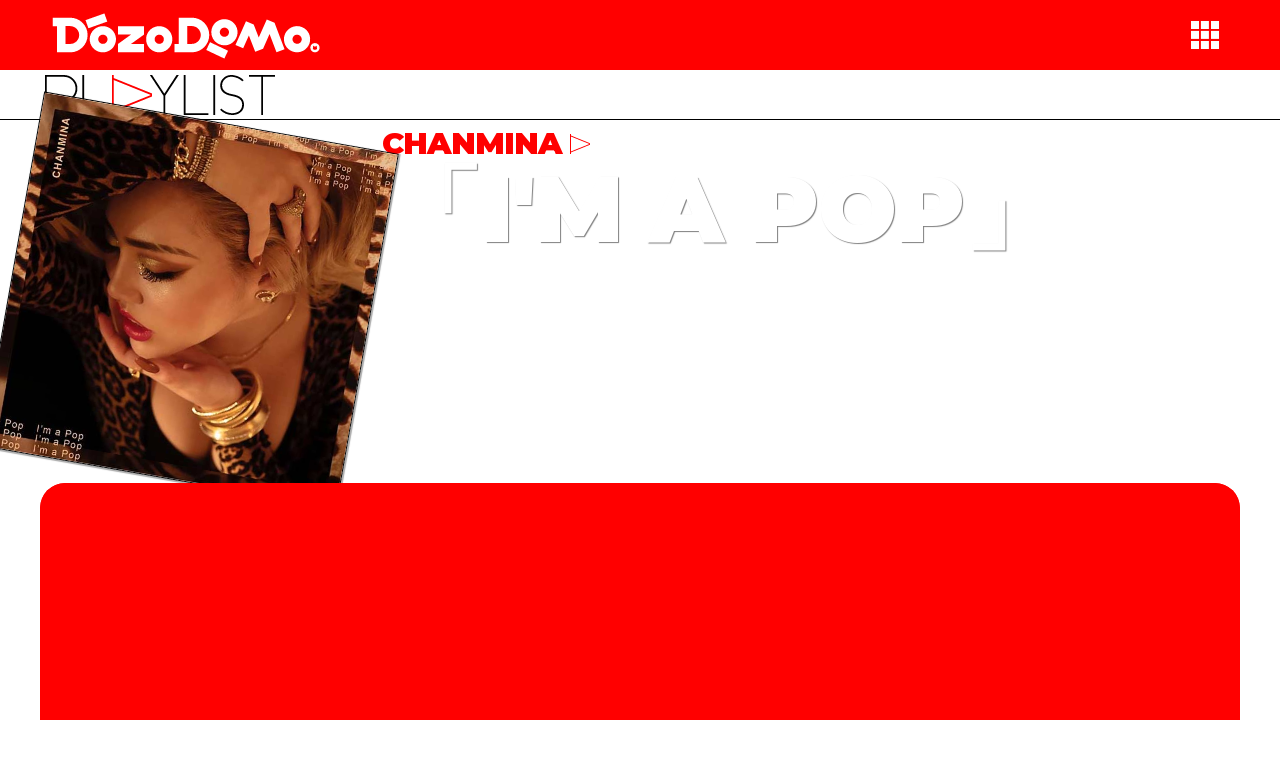

--- FILE ---
content_type: text/html; charset=UTF-8
request_url: https://dozodomo.com/playlist/im-a-pop/
body_size: 10156
content:
<!DOCTYPE html>
<html lang="fr-FR">
<head>
    <meta charset="UTF-8"> <meta name="viewport" content="width=device-width, initial-scale=1">
    <link rel="profile" href="http://gmpg.org/xfn/11">

    <title>Dans notre Playlist — Chanmina: I&#039;m a PopDozoDomo</title>
    <link rel="stylesheet" href="https://dozodomo.com/wp-content/themes/Kirigami_26b/style.css" type="text/css" media="screen" />
    
    <meta name="google-site-verification" content="JLuwmIRIKO-kpxrptQBDeXk-8AU8FQD1-SrMREI3wsQ" />

    <link rel="apple-touch-icon" sizes="180x180" href="/apple-touch-icon.png">
    <link rel="icon" type="image/png" sizes="32x32" href="/favicon-32x32.png">
    <link rel="icon" type="image/png" sizes="16x16" href="/favicon-16x16.png">
    <link rel="manifest" href="/site.webmanifest">
    <link rel="mask-icon" href="/safari-pinned-tab.svg" color="#ff0000">
    <meta name="msapplication-TileColor" content="#ff0000">
    <meta name="theme-color" content="#ff0000">

    <meta name='robots' content='index, follow, max-image-preview:large, max-snippet:-1, max-video-preview:-1' />

	<!-- This site is optimized with the Yoast SEO plugin v26.7 - https://yoast.com/wordpress/plugins/seo/ -->
	<link rel="canonical" href="https://dozodomo.com/playlist/im-a-pop/" />
	<meta property="og:locale" content="fr_FR" />
	<meta property="og:type" content="article" />
	<meta property="og:title" content="Dans notre Playlist — Chanmina: I&#039;m a Pop" />
	<meta property="og:url" content="https://dozodomo.com/playlist/im-a-pop/" />
	<meta property="og:site_name" content="DozoDomo" />
	<meta property="article:publisher" content="http://www.facebook.com/DozoDomo/" />
	<meta property="article:modified_time" content="2021-12-06T19:16:35+00:00" />
	<meta property="og:image" content="https://dozodomo.com/wp-content/uploads/2021/09/chanmina-pop.jpg" />
	<meta property="og:image:width" content="600" />
	<meta property="og:image:height" content="600" />
	<meta property="og:image:type" content="image/jpeg" />
	<meta name="twitter:card" content="summary_large_image" />
	<meta name="twitter:site" content="@dozodomo" />
	<script type="application/ld+json" class="yoast-schema-graph">{"@context":"https://schema.org","@graph":[{"@type":"WebPage","@id":"https://dozodomo.com/playlist/im-a-pop/","url":"https://dozodomo.com/playlist/im-a-pop/","name":"Dans notre Playlist — Chanmina: I'm a Pop","isPartOf":{"@id":"https://dozodomo.com/#website"},"primaryImageOfPage":{"@id":"https://dozodomo.com/playlist/im-a-pop/#primaryimage"},"image":{"@id":"https://dozodomo.com/playlist/im-a-pop/#primaryimage"},"thumbnailUrl":"https://dozodomo.com/wp-content/uploads/2021/09/chanmina-pop.jpg","datePublished":"2021-10-25T06:00:15+00:00","dateModified":"2021-12-06T19:16:35+00:00","breadcrumb":{"@id":"https://dozodomo.com/playlist/im-a-pop/#breadcrumb"},"inLanguage":"fr-FR","potentialAction":[{"@type":"ReadAction","target":["https://dozodomo.com/playlist/im-a-pop/"]}]},{"@type":"ImageObject","inLanguage":"fr-FR","@id":"https://dozodomo.com/playlist/im-a-pop/#primaryimage","url":"https://dozodomo.com/wp-content/uploads/2021/09/chanmina-pop.jpg","contentUrl":"https://dozodomo.com/wp-content/uploads/2021/09/chanmina-pop.jpg","width":600,"height":600},{"@type":"BreadcrumbList","@id":"https://dozodomo.com/playlist/im-a-pop/#breadcrumb","itemListElement":[{"@type":"ListItem","position":1,"name":"Playlist","item":"https://dozodomo.com/playlist/"},{"@type":"ListItem","position":2,"name":"Chanmina: I'm a Pop"}]},{"@type":"WebSite","@id":"https://dozodomo.com/#website","url":"https://dozodomo.com/","name":"DozoDomo","description":"","publisher":{"@id":"https://dozodomo.com/#organization"},"potentialAction":[{"@type":"SearchAction","target":{"@type":"EntryPoint","urlTemplate":"https://dozodomo.com/?s={search_term_string}"},"query-input":{"@type":"PropertyValueSpecification","valueRequired":true,"valueName":"search_term_string"}}],"inLanguage":"fr-FR"},{"@type":"Organization","@id":"https://dozodomo.com/#organization","name":"DozoDomo","url":"https://dozodomo.com/","logo":{"@type":"ImageObject","inLanguage":"fr-FR","@id":"https://dozodomo.com/#/schema/logo/image/","url":"https://dozodomo.com/wp-content/uploads/2022/06/dozodomo-aka-scaled.jpg","contentUrl":"https://dozodomo.com/wp-content/uploads/2022/06/dozodomo-aka-scaled.jpg","width":2560,"height":616,"caption":"DozoDomo"},"image":{"@id":"https://dozodomo.com/#/schema/logo/image/"},"sameAs":["http://www.facebook.com/DozoDomo/","https://x.com/dozodomo","https://fr.linkedin.com/company/dozodomo"]}]}</script>
	<!-- / Yoast SEO plugin. -->


<link rel='dns-prefetch' href='//fonts.googleapis.com' />
<link rel="alternate" type="application/rss+xml" title="DozoDomo &raquo; Flux" href="https://dozodomo.com/feed/" />
<link rel="alternate" type="application/rss+xml" title="DozoDomo &raquo; Flux des commentaires" href="https://dozodomo.com/comments/feed/" />
<link rel="alternate" type="application/rss+xml" title="DozoDomo &raquo; Chanmina: I&#039;m a Pop Flux des commentaires" href="https://dozodomo.com/playlist/im-a-pop/feed/" />
<link rel="alternate" title="oEmbed (JSON)" type="application/json+oembed" href="https://dozodomo.com/wp-json/oembed/1.0/embed?url=https%3A%2F%2Fdozodomo.com%2Fplaylist%2Fim-a-pop%2F" />
<link rel="alternate" title="oEmbed (XML)" type="text/xml+oembed" href="https://dozodomo.com/wp-json/oembed/1.0/embed?url=https%3A%2F%2Fdozodomo.com%2Fplaylist%2Fim-a-pop%2F&#038;format=xml" />
		<style>
			.lazyload,
			.lazyloading {
				max-width: 100%;
			}
		</style>
		<style id='wp-img-auto-sizes-contain-inline-css' type='text/css'>
img:is([sizes=auto i],[sizes^="auto," i]){contain-intrinsic-size:3000px 1500px}
/*# sourceURL=wp-img-auto-sizes-contain-inline-css */
</style>
<link rel='stylesheet' id='dashicons-css' href='https://dozodomo.com/wp-includes/css/dashicons.min.css?ver=17fa00141dd59245575665f8d004b259' type='text/css' media='all' />
<link rel='stylesheet' id='post-views-counter-frontend-css' href='https://dozodomo.com/wp-content/plugins/post-views-counter/css/frontend.css?ver=1.7.0' type='text/css' media='all' />
<style id='wp-emoji-styles-inline-css' type='text/css'>

	img.wp-smiley, img.emoji {
		display: inline !important;
		border: none !important;
		box-shadow: none !important;
		height: 1em !important;
		width: 1em !important;
		margin: 0 0.07em !important;
		vertical-align: -0.1em !important;
		background: none !important;
		padding: 0 !important;
	}
/*# sourceURL=wp-emoji-styles-inline-css */
</style>
<link rel='stylesheet' id='wp-block-library-css' href='https://dozodomo.com/wp-includes/css/dist/block-library/style.min.css?ver=17fa00141dd59245575665f8d004b259' type='text/css' media='all' />
<style id='global-styles-inline-css' type='text/css'>
:root{--wp--preset--aspect-ratio--square: 1;--wp--preset--aspect-ratio--4-3: 4/3;--wp--preset--aspect-ratio--3-4: 3/4;--wp--preset--aspect-ratio--3-2: 3/2;--wp--preset--aspect-ratio--2-3: 2/3;--wp--preset--aspect-ratio--16-9: 16/9;--wp--preset--aspect-ratio--9-16: 9/16;--wp--preset--color--black: #000000;--wp--preset--color--cyan-bluish-gray: #abb8c3;--wp--preset--color--white: #ffffff;--wp--preset--color--pale-pink: #f78da7;--wp--preset--color--vivid-red: #cf2e2e;--wp--preset--color--luminous-vivid-orange: #ff6900;--wp--preset--color--luminous-vivid-amber: #fcb900;--wp--preset--color--light-green-cyan: #7bdcb5;--wp--preset--color--vivid-green-cyan: #00d084;--wp--preset--color--pale-cyan-blue: #8ed1fc;--wp--preset--color--vivid-cyan-blue: #0693e3;--wp--preset--color--vivid-purple: #9b51e0;--wp--preset--gradient--vivid-cyan-blue-to-vivid-purple: linear-gradient(135deg,rgb(6,147,227) 0%,rgb(155,81,224) 100%);--wp--preset--gradient--light-green-cyan-to-vivid-green-cyan: linear-gradient(135deg,rgb(122,220,180) 0%,rgb(0,208,130) 100%);--wp--preset--gradient--luminous-vivid-amber-to-luminous-vivid-orange: linear-gradient(135deg,rgb(252,185,0) 0%,rgb(255,105,0) 100%);--wp--preset--gradient--luminous-vivid-orange-to-vivid-red: linear-gradient(135deg,rgb(255,105,0) 0%,rgb(207,46,46) 100%);--wp--preset--gradient--very-light-gray-to-cyan-bluish-gray: linear-gradient(135deg,rgb(238,238,238) 0%,rgb(169,184,195) 100%);--wp--preset--gradient--cool-to-warm-spectrum: linear-gradient(135deg,rgb(74,234,220) 0%,rgb(151,120,209) 20%,rgb(207,42,186) 40%,rgb(238,44,130) 60%,rgb(251,105,98) 80%,rgb(254,248,76) 100%);--wp--preset--gradient--blush-light-purple: linear-gradient(135deg,rgb(255,206,236) 0%,rgb(152,150,240) 100%);--wp--preset--gradient--blush-bordeaux: linear-gradient(135deg,rgb(254,205,165) 0%,rgb(254,45,45) 50%,rgb(107,0,62) 100%);--wp--preset--gradient--luminous-dusk: linear-gradient(135deg,rgb(255,203,112) 0%,rgb(199,81,192) 50%,rgb(65,88,208) 100%);--wp--preset--gradient--pale-ocean: linear-gradient(135deg,rgb(255,245,203) 0%,rgb(182,227,212) 50%,rgb(51,167,181) 100%);--wp--preset--gradient--electric-grass: linear-gradient(135deg,rgb(202,248,128) 0%,rgb(113,206,126) 100%);--wp--preset--gradient--midnight: linear-gradient(135deg,rgb(2,3,129) 0%,rgb(40,116,252) 100%);--wp--preset--font-size--small: 13px;--wp--preset--font-size--medium: 20px;--wp--preset--font-size--large: 36px;--wp--preset--font-size--x-large: 42px;--wp--preset--spacing--20: 0.44rem;--wp--preset--spacing--30: 0.67rem;--wp--preset--spacing--40: 1rem;--wp--preset--spacing--50: 1.5rem;--wp--preset--spacing--60: 2.25rem;--wp--preset--spacing--70: 3.38rem;--wp--preset--spacing--80: 5.06rem;--wp--preset--shadow--natural: 6px 6px 9px rgba(0, 0, 0, 0.2);--wp--preset--shadow--deep: 12px 12px 50px rgba(0, 0, 0, 0.4);--wp--preset--shadow--sharp: 6px 6px 0px rgba(0, 0, 0, 0.2);--wp--preset--shadow--outlined: 6px 6px 0px -3px rgb(255, 255, 255), 6px 6px rgb(0, 0, 0);--wp--preset--shadow--crisp: 6px 6px 0px rgb(0, 0, 0);}:where(.is-layout-flex){gap: 0.5em;}:where(.is-layout-grid){gap: 0.5em;}body .is-layout-flex{display: flex;}.is-layout-flex{flex-wrap: wrap;align-items: center;}.is-layout-flex > :is(*, div){margin: 0;}body .is-layout-grid{display: grid;}.is-layout-grid > :is(*, div){margin: 0;}:where(.wp-block-columns.is-layout-flex){gap: 2em;}:where(.wp-block-columns.is-layout-grid){gap: 2em;}:where(.wp-block-post-template.is-layout-flex){gap: 1.25em;}:where(.wp-block-post-template.is-layout-grid){gap: 1.25em;}.has-black-color{color: var(--wp--preset--color--black) !important;}.has-cyan-bluish-gray-color{color: var(--wp--preset--color--cyan-bluish-gray) !important;}.has-white-color{color: var(--wp--preset--color--white) !important;}.has-pale-pink-color{color: var(--wp--preset--color--pale-pink) !important;}.has-vivid-red-color{color: var(--wp--preset--color--vivid-red) !important;}.has-luminous-vivid-orange-color{color: var(--wp--preset--color--luminous-vivid-orange) !important;}.has-luminous-vivid-amber-color{color: var(--wp--preset--color--luminous-vivid-amber) !important;}.has-light-green-cyan-color{color: var(--wp--preset--color--light-green-cyan) !important;}.has-vivid-green-cyan-color{color: var(--wp--preset--color--vivid-green-cyan) !important;}.has-pale-cyan-blue-color{color: var(--wp--preset--color--pale-cyan-blue) !important;}.has-vivid-cyan-blue-color{color: var(--wp--preset--color--vivid-cyan-blue) !important;}.has-vivid-purple-color{color: var(--wp--preset--color--vivid-purple) !important;}.has-black-background-color{background-color: var(--wp--preset--color--black) !important;}.has-cyan-bluish-gray-background-color{background-color: var(--wp--preset--color--cyan-bluish-gray) !important;}.has-white-background-color{background-color: var(--wp--preset--color--white) !important;}.has-pale-pink-background-color{background-color: var(--wp--preset--color--pale-pink) !important;}.has-vivid-red-background-color{background-color: var(--wp--preset--color--vivid-red) !important;}.has-luminous-vivid-orange-background-color{background-color: var(--wp--preset--color--luminous-vivid-orange) !important;}.has-luminous-vivid-amber-background-color{background-color: var(--wp--preset--color--luminous-vivid-amber) !important;}.has-light-green-cyan-background-color{background-color: var(--wp--preset--color--light-green-cyan) !important;}.has-vivid-green-cyan-background-color{background-color: var(--wp--preset--color--vivid-green-cyan) !important;}.has-pale-cyan-blue-background-color{background-color: var(--wp--preset--color--pale-cyan-blue) !important;}.has-vivid-cyan-blue-background-color{background-color: var(--wp--preset--color--vivid-cyan-blue) !important;}.has-vivid-purple-background-color{background-color: var(--wp--preset--color--vivid-purple) !important;}.has-black-border-color{border-color: var(--wp--preset--color--black) !important;}.has-cyan-bluish-gray-border-color{border-color: var(--wp--preset--color--cyan-bluish-gray) !important;}.has-white-border-color{border-color: var(--wp--preset--color--white) !important;}.has-pale-pink-border-color{border-color: var(--wp--preset--color--pale-pink) !important;}.has-vivid-red-border-color{border-color: var(--wp--preset--color--vivid-red) !important;}.has-luminous-vivid-orange-border-color{border-color: var(--wp--preset--color--luminous-vivid-orange) !important;}.has-luminous-vivid-amber-border-color{border-color: var(--wp--preset--color--luminous-vivid-amber) !important;}.has-light-green-cyan-border-color{border-color: var(--wp--preset--color--light-green-cyan) !important;}.has-vivid-green-cyan-border-color{border-color: var(--wp--preset--color--vivid-green-cyan) !important;}.has-pale-cyan-blue-border-color{border-color: var(--wp--preset--color--pale-cyan-blue) !important;}.has-vivid-cyan-blue-border-color{border-color: var(--wp--preset--color--vivid-cyan-blue) !important;}.has-vivid-purple-border-color{border-color: var(--wp--preset--color--vivid-purple) !important;}.has-vivid-cyan-blue-to-vivid-purple-gradient-background{background: var(--wp--preset--gradient--vivid-cyan-blue-to-vivid-purple) !important;}.has-light-green-cyan-to-vivid-green-cyan-gradient-background{background: var(--wp--preset--gradient--light-green-cyan-to-vivid-green-cyan) !important;}.has-luminous-vivid-amber-to-luminous-vivid-orange-gradient-background{background: var(--wp--preset--gradient--luminous-vivid-amber-to-luminous-vivid-orange) !important;}.has-luminous-vivid-orange-to-vivid-red-gradient-background{background: var(--wp--preset--gradient--luminous-vivid-orange-to-vivid-red) !important;}.has-very-light-gray-to-cyan-bluish-gray-gradient-background{background: var(--wp--preset--gradient--very-light-gray-to-cyan-bluish-gray) !important;}.has-cool-to-warm-spectrum-gradient-background{background: var(--wp--preset--gradient--cool-to-warm-spectrum) !important;}.has-blush-light-purple-gradient-background{background: var(--wp--preset--gradient--blush-light-purple) !important;}.has-blush-bordeaux-gradient-background{background: var(--wp--preset--gradient--blush-bordeaux) !important;}.has-luminous-dusk-gradient-background{background: var(--wp--preset--gradient--luminous-dusk) !important;}.has-pale-ocean-gradient-background{background: var(--wp--preset--gradient--pale-ocean) !important;}.has-electric-grass-gradient-background{background: var(--wp--preset--gradient--electric-grass) !important;}.has-midnight-gradient-background{background: var(--wp--preset--gradient--midnight) !important;}.has-small-font-size{font-size: var(--wp--preset--font-size--small) !important;}.has-medium-font-size{font-size: var(--wp--preset--font-size--medium) !important;}.has-large-font-size{font-size: var(--wp--preset--font-size--large) !important;}.has-x-large-font-size{font-size: var(--wp--preset--font-size--x-large) !important;}
/*# sourceURL=global-styles-inline-css */
</style>

<style id='classic-theme-styles-inline-css' type='text/css'>
/*! This file is auto-generated */
.wp-block-button__link{color:#fff;background-color:#32373c;border-radius:9999px;box-shadow:none;text-decoration:none;padding:calc(.667em + 2px) calc(1.333em + 2px);font-size:1.125em}.wp-block-file__button{background:#32373c;color:#fff;text-decoration:none}
/*# sourceURL=/wp-includes/css/classic-themes.min.css */
</style>
<link rel='stylesheet' id='wpcloudy-css' href='https://dozodomo.com/wp-content/plugins/wp-cloudy/css/wpcloudy.min.css?ver=17fa00141dd59245575665f8d004b259' type='text/css' media='all' />
<link rel='stylesheet' id='wp-monalisa-css' href='https://dozodomo.com/wp-content/plugins/wp-monalisa/wp-monalisa-default.css?ver=9999' type='text/css' media='all' />
<link rel='stylesheet' id='url-shortify-css' href='https://dozodomo.com/wp-content/plugins/url-shortify/lite/dist/styles/url-shortify.css?ver=1.11.4' type='text/css' media='all' />
<link rel='stylesheet' id='kirigami_temp-css' href='https://dozodomo.com/wp-content/themes/Kirigami_26b/assets/css/kirigami_temp.css' type='text/css' media='all' />
<link rel='stylesheet' id='kirigami-css' href='https://dozodomo.com/wp-content/themes/Kirigami_26b/assets/css/kirigami.css' type='text/css' media='all' />
<link rel='stylesheet' id='buddypress_temp-css' href='https://dozodomo.com/wp-content/themes/Kirigami_26b/assets/css/buddypress_temp.css' type='text/css' media='all' />
<link rel='stylesheet' id='buddypress-css' href='https://dozodomo.com/wp-content/themes/Kirigami_26b/assets/css/buddypress.css' type='text/css' media='all' />
<link rel='stylesheet' id='guide_temp-css' href='https://dozodomo.com/wp-content/themes/Kirigami_26b/assets/css/guide_temp.css' type='text/css' media='all' />
<link rel='stylesheet' id='guide-css' href='https://dozodomo.com/wp-content/themes/Kirigami_26b/assets/css/guide.css' type='text/css' media='all' />
<link rel='stylesheet' id='susume_temp-css' href='https://dozodomo.com/wp-content/themes/Kirigami_26b/assets/css/susume_temp.css' type='text/css' media='all' />
<link rel='stylesheet' id='susume-css' href='https://dozodomo.com/wp-content/themes/Kirigami_26b/assets/css/susume.css' type='text/css' media='all' />
<link rel='stylesheet' id='club_temp-css' href='https://dozodomo.com/wp-content/themes/Kirigami_26b/assets/css/club_temp.css' type='text/css' media='all' />
<link rel='stylesheet' id='club-css' href='https://dozodomo.com/wp-content/themes/Kirigami_26b/assets/css/club.css' type='text/css' media='all' />
<link rel='stylesheet' id='playlist_temp-css' href='https://dozodomo.com/wp-content/themes/Kirigami_26b/assets/css/playlist_temp.css' type='text/css' media='all' />
<link rel='stylesheet' id='playlist-css' href='https://dozodomo.com/wp-content/themes/Kirigami_26b/assets/css/playlist.css' type='text/css' media='all' />
<link rel='stylesheet' id='network_temp-css' href='https://dozodomo.com/wp-content/themes/Kirigami_26b/assets/css/network_temp.css' type='text/css' media='all' />
<link rel='stylesheet' id='network-css' href='https://dozodomo.com/wp-content/themes/Kirigami_26b/assets/css/network.css' type='text/css' media='all' />
<link rel='stylesheet' id='font-awesome-css' href='https://dozodomo.com/wp-content/themes/Kirigami_26b/assets/fontawesome/css/all.min.css?ver=6.5.2' type='text/css' media='all' />
<link rel='stylesheet' id='Montserrat-css' href='//fonts.googleapis.com/css?family=Montserrat%3A100%2C400%2C900&#038;ver=17fa00141dd59245575665f8d004b259' type='text/css' media='all' />
<link rel='stylesheet' id='mycred-front-css' href='https://dozodomo.com/wp-content/plugins/mycred/assets/css/mycred-front.css?ver=2.9.7.3' type='text/css' media='all' />
<link rel='stylesheet' id='mycred-social-share-icons-css' href='https://dozodomo.com/wp-content/plugins/mycred/assets/css/mycred-social-icons.css?ver=2.9.7.3' type='text/css' media='all' />
<link rel='stylesheet' id='mycred-social-share-style-css' href='https://dozodomo.com/wp-content/plugins/mycred/assets/css/mycred-social-share.css?ver=2.9.7.3' type='text/css' media='all' />
<script type="text/javascript" src="https://dozodomo.com/wp-includes/js/jquery/jquery.min.js?ver=3.7.1" id="jquery-core-js"></script>
<script type="text/javascript" src="https://dozodomo.com/wp-includes/js/jquery/jquery-migrate.min.js?ver=3.4.1" id="jquery-migrate-js"></script>
<script type="text/javascript" src="https://dozodomo.com/wp-content/plugins/wp-monalisa/wpml_script.js?ver=9999" id="wpml_script-js"></script>
<script type="text/javascript" id="url-shortify-js-extra">
/* <![CDATA[ */
var usParams = {"ajaxurl":"https://dozodomo.com/wp-admin/admin-ajax.php"};
//# sourceURL=url-shortify-js-extra
/* ]]> */
</script>
<script type="text/javascript" src="https://dozodomo.com/wp-content/plugins/url-shortify/lite/dist/scripts/url-shortify.js?ver=1.11.4" id="url-shortify-js"></script>
<script type="text/javascript" src="https://dozodomo.com/wp-content/plugins/mycred/addons/badges/assets/js/front.js?ver=1.3" id="mycred-badge-front-js"></script>
<link rel="https://api.w.org/" href="https://dozodomo.com/wp-json/" /><link rel="alternate" title="JSON" type="application/json" href="https://dozodomo.com/wp-json/wp/v2/playlist/132855" /><link rel="EditURI" type="application/rsd+xml" title="RSD" href="https://dozodomo.com/xmlrpc.php?rsd" />
<link rel='shortlink' href='https://dozodomo.com/?p=132855' />

	<script type="text/javascript">var ajaxurl = 'https://dozodomo.com/wp-admin/admin-ajax.php';</script>

		<script>
			document.documentElement.className = document.documentElement.className.replace('no-js', 'js');
		</script>
				<style>
			.no-js img.lazyload {
				display: none;
			}

			figure.wp-block-image img.lazyloading {
				min-width: 150px;
			}

			.lazyload,
			.lazyloading {
				--smush-placeholder-width: 100px;
				--smush-placeholder-aspect-ratio: 1/1;
				width: var(--smush-image-width, var(--smush-placeholder-width)) !important;
				aspect-ratio: var(--smush-image-aspect-ratio, var(--smush-placeholder-aspect-ratio)) !important;
			}

						.lazyload {
				opacity: 0;
			}

			.lazyloading {
				border: 0 !important;
				opacity: 1;
				background: rgba(255, 255, 255, 0) url('https://dozodomo.com/wp-content/plugins/wp-smush-pro/app/assets/images/smush-lazyloader-4.gif') no-repeat center !important;
				background-size: 16px auto !important;
				min-width: 16px;
			}

					</style>
		<meta name="theme-color" content="#ff0000"><meta name="msapplication-navbutton-color" content="#ff0000"><meta name="apple-mobile-web-app-capable" content="yes"><meta name="apple-mobile-web-app-status-bar-style" content="black-translucent">        <meta name='google-adsense-account' content='ca-pub-4975094207922465'>
        <style>.shorten_url { 
	   padding: 10px 10px 10px 10px ; 
	   border: 1px solid #AAAAAA ; 
	   background-color: #EEEEEE ;
}</style>
</head>

<body class="bp-nouveau wp-singular playlist-template-default single single-playlist postid-132855 wp-embed-responsive wp-theme-Kirigami_26b">

<div id="navi_roddo-network" class="aka">
	<div class="menu_outer">		
			<ul class="menu_inner">
				<li class="logo aka">
					<a href="https://dozodomo.com/">
					<img data-src="https://dozodomo.com/wp-content/themes/Kirigami_26b/assets/images/logo/dozodomo-transparent.svg" src="[data-uri]" class="lazyload" />
					</a>
				</li>
				<li class="menu-x">
				<button id="trigger-overlay" type="button"><img data-src="https://dozodomo.com/wp-content/themes/Kirigami_26b/assets/images/navi/menu.svg" src="[data-uri]" class="lazyload" /></button>
				</li>
			</ul>		
	</div><!-- / #menu_outer -->
</div><!-- / #super_menu -->
<div id="navi_roddo-division" class="shiro">
	<div class="menu_outer">		
			<ul class="menu_inner">
				<li class="logo">
					<a href="https://dozodomo.com/playlist/">
					<img style="padding: 5px;" data-src="https://dozodomo.com/wp-content/themes/Kirigami_26b/assets/images/logo/playlist-kuro.svg" alt="Logo Playlist" src="[data-uri]" class="lazyload" />	
					</a>
				</li>
			</ul>		
	</div><!-- / #menu_outer -->
</div><!-- / #super_menu -->


		<article id="post-132855" class="post-132855 playlist type-playlist status-publish has-post-thumbnail hentry tag_artiste-chanmina">
			<div id="bento_sheets" class="shiro">

					<div id="story_chapter">
					<div id="playlist_specs">

						<div id="story_hako">
							<div class="story_hako-header">

<div class="second">

														<div class="chanmina">
									<div class="artiste_cover">
																			</div>
								</div>
													</div><!-- second -->

								<div class="first">


										<div class="image"><img data-src="https://dozodomo.com/wp-content/uploads/2021/09/chanmina-pop.jpg" alt="Image de la playlist" src="[data-uri]" class="lazyload" style="--smush-placeholder-width: 600px; --smush-placeholder-aspect-ratio: 600/600;" /></div>
									
									<div class="story_hako-title">
										<div class="playlist-cat">
											Chanmina										<img class="playlist-cat-icon lazyload" data-src="https://dozodomo.com/wp-content/themes/Kirigami_26b/assets/images/logo/playlist-aka-icon.svg" alt="" src="[data-uri]" />

										</div>
										<h1>「I&#039;m a Pop」</h1></div>


									</div><!-- first -->

									
							</div>
						</div>
									
								<div class="kirigami_hako-1200">
					
								<div class="story_hako-video tetromino_marge-bottom">
									<div class="padder">
										<iframe title="ちゃんみな - I&#039;m a Pop (Official Music Video)" width="640" height="360" data-src="https://www.youtube.com/embed/GJ1caaQYkz0?feature=oembed" frameborder="0" allow="accelerometer; autoplay; clipboard-write; encrypted-media; gyroscope; picture-in-picture; web-share" referrerpolicy="strict-origin-when-cross-origin" allowfullscreen src="[data-uri]" class="lazyload" data-load-mode="1"></iframe>									</div></div><div class="kirigami_hako-70 tetromino_marge-bottom">
																	</div><div id="sidebar" class="kirigami_hako-30 terebi_1000">

<div class="sidebar_hako">
		
    <div class="meta_hako">
        <li class="content">
            <div class="header">
                <div class="title boda-left">
                    <h1>Suivez-nous</h1>
                <div class="social_club-content">
				<ul>
	<li>
        <a href="https://twitter.com/dozodomo" target="_blank" rel="noopener noreferrer" aria-label="Suivez-nous sur Twitter">
		<i class="fa fa-brands fa-x-twitter follow-me"></i>
        </a>
    </li>
    <li>
        <a href="https://facebook.com/dozodomo" target="_blank" rel="noopener noreferrer" aria-label="Suivez-nous sur Facebook">
            <i class="fab fa-facebook-f follow-me"></i>
        </a>
    </li>
    <li>
        <a href="https://instagram.com/dozodomo" target="_blank" rel="noopener noreferrer" aria-label="Suivez-nous sur Instagram">
            <i class="fab fa-instagram follow-me"></i>
        </a>
    </li>
    <li>
        <a href="https://fr.linkedin.com/company/dozodomo" target="_blank" rel="noopener noreferrer" aria-label="Suivez-nous sur LinkedIn">
            <i class="fab fa-linkedin-in follow-me"></i>
        </a>
    </li>
    <li>
        <a href="https://news.google.com/publications/CAAqBwgKMM7rmgswjfayAw?ceid=FR:fr&oc=3" target="_blank" rel="noopener noreferrer" aria-label="Suivez-nous sur Google News">
            <i class="fab fa-google follow-me"></i>
        </a>
    </li>
    <li>
        <a href="https://dozodomo.com/feed/" target="_blank" rel="noopener noreferrer" aria-label="Abonnez-vous à notre flux RSS">
            <i class="fas fa-rss follow-me"></i>
        </a>
    </li>
                    </ul>
                </div><!-- .social_club-content -->
                </div><!-- title -->
            </div><!-- header -->
        </li><!-- content -->
    </div><!-- meta_hako -->
				
</div><!-- .sidebar_hako -->

					
<!-- SAME CAT -->

</div><!-- .sidebar -->
								
							</div></div></div></div>
				<div id="common_chapter" class="shiro tetromino_marge-full">
					<div class="kirigami_hako-1200">
						<div class="kirigami_hako-70">
							<div class="story_hako-footer">
																<div id="story_cell-meta">
	
<div class="meta_hako bako tetromino_marge-bottom">
		<li class="content">
			<div class="header">
				<div class="title boda-left">
					<h1><a href="https://dozodomo.com/members/cocoralie/" title="Articles par Coralie Marleau" rel="author">Coralie Marleau</a></h1>
				</div><!-- title -->
			</div><!-- header -->
		</li><!-- content -->
		<li class="content">
			<div class="second">
								<div class="published">publi&eacute; le lundi 25 octobre 2021, 15:00 (JST)</div>
				<div class="last">Derni&egrave;re modification le mardi 7 décembre 2021, 4:16 (JST)</div>
				<div class="data">
				<div class="meta-notice">Cet article a été publié il y a plus de 365 jours. Les informations présentées peuvent ne plus être pertinentes.</div>
				</div>				<div class="data">
					<a href="mailto:support@dozodomo.com?subject=Erreur dans l'article 'Chanmina: I&#039;m a Pop'&body=Ohayo :) %0AJ'ai trouv&eacute; une erreur ...%0A%0A%0A%0A%0A-------%0ALien de l'article : https://dozodomo.com/playlist/im-a-pop/" title="Signaler une erreur dans l'article 'Chanmina: I&#039;m a Pop'">Signaler une erreur</a>
				</div><!-- data -->
			</div><!-- second -->
		</li><!-- content -->
</div><!-- meta_hako -->

</div><!-- story_cell-meta -->								<div id="story_cell-share">
	
<div class="meta_hako bako tetromino_marge-bottom">
		<li class="content">
			<div class="header">
				<div class="title boda-left">
					<h1>Partagez</h1>
					<div class="social_club-content">
						
    <div class="social_club-content">
        <ul>
            <li><a href="https://twitter.com/intent/tweet?text=Chanmina%3A+I%27m+a+Pop&url=https://dozodomo.com/?p=132855" target="_blank" aria-label="Partager sur Twitter"><i class="fab social_club-twitter fa-twitter" aria-hidden="true"></i></a></li>
            <li><a href="https://www.facebook.com/sharer/sharer.php?u=https://dozodomo.com/playlist/im-a-pop/" target="_blank" aria-label="Partager sur Facebook"><i class="fab social_club-facebook fa-facebook" aria-hidden="true"></i></a></li>
            <li><a href="https://www.linkedin.com/shareArticle?mini=true&url=https://dozodomo.com/playlist/im-a-pop/&title=Chanmina%3A+I%27m+a+Pop" target="_blank" aria-label="Partager sur LinkedIn"><i class="fab social_club-linkedin fa-linkedin-in" aria-hidden="true"></i></a></li>
            <li><a href="https://pinterest.com/pin/create/button/?url=https%3A%2F%2Fdozodomo.com%2Fplaylist%2Fim-a-pop%2F&media=https://dozodomo.com/wp-content/uploads/2021/09/chanmina-pop.jpg&description=Chanmina%3A+I%27m+a+Pop" data-pin-custom="true" target="_blank" aria-label="Partager sur Pinterest"><i class="fab social_club-pinterest fa-pinterest-p" aria-hidden="true"></i></a></li>
            <li><a href="mailto:?subject=Chanmina%3A I%27m a Pop&body=https://dozodomo.com/playlist/im-a-pop/" aria-label="Partager par Email"><i class="fa fa-regular social_club-mail fa-envelope" aria-hidden="true"></i></a></li>
        </ul>
    </div>					</div><!-- .social_club-content -->
				</div><!-- title -->
			</div><!-- header -->
		</li><!-- content -->
</div><!-- meta_hako -->

</div><!-- story_cell-share -->								<div id="comments" class="tetromino_marge-bottom">

<div class="meta_hako bako">
		<li class="content">
			<div class="header">
				<div class="title boda-left">
					<h1>Participez</h1>
				</div><!-- title -->
			</div><!-- header -->
		</li><!-- content -->
		<li class="content">
			<div class="second">
				Pas de commentaire pour le moment !
				<p>Ajoutez-en un pour lancer la conversation.</p>
			</div><!-- second -->
		</li><!-- content -->
</div><!-- meta_hako -->
		
<div class="meta_hako bako">
		<li class="content">
			<div class="header">
				<div class="title boda-left">
					<h1><a href="https://dozodomo.com/genkan/">Connexion</a></h1>
								<h1><a href="https://dozodomo.com/club/">Inscription</a></h1>
				</div><!-- title -->
			</div><!-- header -->
		</li><!-- content -->
</div><!-- meta_hako -->

</div><!-- #comments -->							</div></div><div id="sidebar" class="kirigami_hako-30">

<div class="sidebar_hako">
		
    <div class="meta_hako">
        <li class="content">
            <div class="header">
                <div class="title boda-left">
                    <h1>Suivez-nous</h1>
                <div class="social_club-content">
				<ul>
	<li>
        <a href="https://twitter.com/dozodomo" target="_blank" rel="noopener noreferrer" aria-label="Suivez-nous sur Twitter">
		<i class="fa fa-brands fa-x-twitter follow-me"></i>
        </a>
    </li>
    <li>
        <a href="https://facebook.com/dozodomo" target="_blank" rel="noopener noreferrer" aria-label="Suivez-nous sur Facebook">
            <i class="fab fa-facebook-f follow-me"></i>
        </a>
    </li>
    <li>
        <a href="https://instagram.com/dozodomo" target="_blank" rel="noopener noreferrer" aria-label="Suivez-nous sur Instagram">
            <i class="fab fa-instagram follow-me"></i>
        </a>
    </li>
    <li>
        <a href="https://fr.linkedin.com/company/dozodomo" target="_blank" rel="noopener noreferrer" aria-label="Suivez-nous sur LinkedIn">
            <i class="fab fa-linkedin-in follow-me"></i>
        </a>
    </li>
    <li>
        <a href="https://news.google.com/publications/CAAqBwgKMM7rmgswjfayAw?ceid=FR:fr&oc=3" target="_blank" rel="noopener noreferrer" aria-label="Suivez-nous sur Google News">
            <i class="fab fa-google follow-me"></i>
        </a>
    </li>
    <li>
        <a href="https://dozodomo.com/feed/" target="_blank" rel="noopener noreferrer" aria-label="Abonnez-vous à notre flux RSS">
            <i class="fas fa-rss follow-me"></i>
        </a>
    </li>
                    </ul>
                </div><!-- .social_club-content -->
                </div><!-- title -->
            </div><!-- header -->
        </li><!-- content -->
    </div><!-- meta_hako -->
				
</div><!-- .sidebar_hako -->

				
			
<div class="sidebar_hako">
			
<div class="meta_hako bako">
		<li class="content">
			<div class="header">
				<div class="title boda-left">
					<h1>Au Hasard</h1>
				</div><!-- title -->
			</div><!-- header -->
		</li><!-- content -->
		<li>
			<div class="padder">
				<ul>					
								<li>
					<a href="https://dozodomo.com/playlist/kenshi-yonezu-lemon/">
					<div class="ohayo_story tetrimino-100-50-100">
																		<div class="image lazyload" style="background-image:inherit" data-bg-image="url(&#039;https://dozodomo.com/wp-content/uploads/2024/05/kenshi-yonezu-lemon-300x300.jpg&#039;)"></div>
												<div class="ohayo_story-spotlight">
							<div class="article">
								<div class="playlist-cat">Kenshi Yonezu </div>
								<div class="data">
									<h1>「Lemon」</h1>
								</div><!-- data -->
							</div><!-- article -->
						</div><!-- .ohayo_story-spotlight -->
					</div><!-- ohayo_story -->
					</a>
					</li>
										<li>
					<a href="https://dozodomo.com/playlist/aimyon-marigold/">
					<div class="ohayo_story tetrimino-100-50-100">
																		<div class="image lazyload" style="background-image:inherit" data-bg-image="url(&#039;https://dozodomo.com/wp-content/uploads/2023/08/marigold-aymion-300x300.jpg&#039;)"></div>
												<div class="ohayo_story-spotlight">
							<div class="article">
								<div class="playlist-cat">Aimyon </div>
								<div class="data">
									<h1>「Marigold」</h1>
								</div><!-- data -->
							</div><!-- article -->
						</div><!-- .ohayo_story-spotlight -->
					</div><!-- ohayo_story -->
					</a>
					</li>
										<li>
					<a href="https://dozodomo.com/playlist/chemistry-independance/">
					<div class="ohayo_story tetrimino-100-50-100">
																		<div class="image lazyload" style="background-image:inherit" data-bg-image="url(&#039;https://dozodomo.com/wp-content/uploads/2011/11/chemistry-300x300.jpg&#039;)"></div>
												<div class="ohayo_story-spotlight">
							<div class="article">
								<div class="playlist-cat">CHEMISTRY </div>
								<div class="data">
									<h1>「Independance」</h1>
								</div><!-- data -->
							</div><!-- article -->
						</div><!-- .ohayo_story-spotlight -->
					</div><!-- ohayo_story -->
					</a>
					</li>
										<li>
					<a href="https://dozodomo.com/playlist/permanent-revolution/">
					<div class="ohayo_story tetrimino-100-50-100">
																		<div class="image lazyload" style="background-image:inherit" data-bg-image="url(&#039;https://dozodomo.com/wp-content/uploads/2021/09/permanent-revolution-300x300.jpg&#039;)"></div>
												<div class="ohayo_story-spotlight">
							<div class="article">
								<div class="playlist-cat">WORLD ORDER </div>
								<div class="data">
									<h1>「Permanent revolution」</h1>
								</div><!-- data -->
							</div><!-- article -->
						</div><!-- .ohayo_story-spotlight -->
					</div><!-- ohayo_story -->
					</a>
					</li>
									
				</ul>
			</div><!-- padder -->
			
		</li>
</div><!-- meta_hako -->

</div><!-- .sidebar_hako -->

<!-- SAME CAT -->

</div><!-- .sidebar -->					</div></div>
			</div></article><div id= story_cell-social class="shiro">
 
<div class="kirigami_hako-1200">
<div class="kirigami_hako-70">
    
    <div class="meta_hako">
        <li class="content">
            <div class="header">
                <div class="title boda-left">
                    <h1>Suivez-nous</h1>
                <div class="social_club-content">
                <ul>
	<li>
        <a href="https://twitter.com/dozodomo" target="_blank" rel="noopener noreferrer" aria-label="Suivez-nous sur Twitter">
        <i class="fa fa-brands fa-x-twitter follow-me"></i>
        </a>
    </li>
    <li>
        <a href="https://facebook.com/dozodomo" target="_blank" rel="noopener noreferrer" aria-label="Suivez-nous sur Facebook">
            <i class="fab fa-facebook-f follow-me"></i>
        </a>
    </li>
    <li>
        <a href="https://instagram.com/dozodomo" target="_blank" rel="noopener noreferrer" aria-label="Suivez-nous sur Instagram">
            <i class="fab fa-instagram follow-me"></i>
        </a>
    </li>
    <li>
        <a href="https://fr.linkedin.com/company/dozodomo" target="_blank" rel="noopener noreferrer" aria-label="Suivez-nous sur LinkedIn">
            <i class="fab fa-linkedin-in follow-me"></i>
        </a>
    </li>
    <li>
        <a href="https://news.google.com/publications/CAAqBwgKMM7rmgswjfayAw?ceid=FR:fr&oc=3" target="_blank" rel="noopener noreferrer" aria-label="Suivez-nous sur Google News">
            <i class="fab fa-google follow-me"></i>
        </a>
    </li>
    <li>
        <a href="https://dozodomo.com/feed/" target="_blank" rel="noopener noreferrer" aria-label="Abonnez-vous à notre flux RSS">
            <i class="fas fa-rss follow-me"></i>
        </a>
    </li>
                    </ul>
                </div><!-- .social_club-content -->
                </div><!-- title -->
            </div><!-- header -->
        </li><!-- content -->
        <li class="content">
            <div class="second">
                
            </div><!-- second -->
        </li><!-- content -->
    </div><!-- meta_hako -->

</div><!-- kirigami_hako-70-->
</div><!-- .kirigami_hako-1200 -->

</div><!-- story_cell-social -->
<div id="network_footer">
	
	<div id="network_footer-top">
		<div class="logo-bloc">
			<div class="logo-big">
				<img id="logo-footer-dynamique" data-src="https://dozodomo.com/wp-content/themes/Kirigami_26b/assets/images/logo/dozodomo-aka.svg" src="[data-uri]" class="lazyload" />
			</div>
		</div>
	</div><!-- network_footer-top -->
	
	<div id="network_footer-main">
		<a class="network_link" href="https://dozodomo.com/bento/" target="new">
		<img data-src="https://dozodomo.com/wp-content/themes/Kirigami_26b/assets/images/logo/bento-shiro.svg" height="35" src="[data-uri]" class="lazyload" />
		</a>
		<ul class="first">
			<li><a href="https://dozodomo.com/bento/"><span>Les derniers articles</span></a></li>
		</ul>
		<ul class="second">
			<li><a href="https://dozodomo.com/category/arts-design/"><span>Arts & Design</span></a></li>
			<li><a href="https://dozodomo.com/category/cuisine/"><span>Cuisine</span></a></li>
			<li><a href="https://dozodomo.com/category/culture/"><span>Culture</span></a></li>
			<li><a href="https://dozodomo.com/category/science-tech/"><span>Sciences & Tech</span></a></li>
            <li><a href="https://dozodomo.com/category/voyages-decouvertes/"><span>Voyages & Découvertes</span></a></li>
		</ul>
	</div><!-- network_footer-main -->
	
	<div id="network_footer-main">
		<a class="network_link" href="https://dozodomo.com/guide/" target="new">
		<img data-src="https://dozodomo.com/wp-content/themes/Kirigami_26b/assets/images/logo/guide-shiro.svg" height="35" src="[data-uri]" class="lazyload" />
		</a>
	</div><!-- network_footer-main -->
	
	<div id="network_footer-main">
		<a class="network_link" href="https://dozodomo.com/playlist/" target="new">
		<img data-src="https://dozodomo.com/wp-content/themes/Kirigami_26b/assets/images/logo/playlist-shiro.svg" height="35" src="[data-uri]" class="lazyload" />
		</a>
	</div><!-- network_footer-main -->
	
	<div id="network_footer-main">
		<a class="network_link" href="https://dozodomo.com/club/" target="new">
		<img data-src="https://dozodomo.com/wp-content/themes/Kirigami_26b/assets/images/logo/matcha_club-type.svg" height="50" src="[data-uri]" class="lazyload" />
		</a>
		<ul class="first">
					<li><a href="https://dozodomo.com/genkan/">Connexion</a></li>
		<li><a href="https://dozodomo.com/club/">Inscription</a></li>
					</ul>
		<ul class="second">
		
		<li><a href="https://dozodomo.com/club/">Qu’est-ce que Matcha Club ?</a></li>
		<li><a href="https://dozodomo.com/about/guide-de-la-communaute-dozodomo/">Guide de la Communaut&eacute;</a></li>		
		<li><a href="https://dozodomo.com/club/externe/neko-bank/matchacoin/">Le MatchaCoins</a></li>
		<li><a href="https://dozodomo.com/club/missions/">Comment gagner des MatchaCoins ?</a></li>
		<li><a href="https://dozodomo.com/club/cadeaux/">Les récompenses</a></li>
		</ul>
	</div><!-- network_footer-main -->
	
	<div id="network_footer-main">
		<ul class="first">
		<li><a href="https://dozodomo.com/network/">Qui sommes-nous ?</a></li>
		</ul>
		<ul class="second">	
		<li><a href="https://dozodomo.com/network/watashimo/">Rejoignez la rédaction</a></li>
		<li><a href="https://dozodomo.com/network/contact/">Contactez-nous</a></li>
		</ul>
		<ul class="third">
		<li><a href="https://dozodomo.com/network/legal/">Informations l&eacutegales</a></li>
		<li><a href="https://dozodomo.com/network/cgu/">Conditions g&eacute;n&eacuterales d'utilisation</a></li>
		<li><a href="https://dozodomo.com/network/cookies-donnees-personnelles">Cookies & donn&eacute;es personnelles</a></li>
		<li><a href="https://dozodomo.com/network/ethique/">D&eacute;claration d'&eacute;thique</a></li>		
		</ul>
	</div><!-- network_footer-main -->
	
	<div id="network_footer-matcha">
		<div class="big">
			<img data-src="https://dozodomo.com/wp-content/themes/Kirigami_26b/assets/images/matcha/random/24.png" src="[data-uri]" class="lazyload" style="--smush-placeholder-width: 191px; --smush-placeholder-aspect-ratio: 191/262;">
		</div>
	</div><!-- network_footer-whoo -->
	
	<div id="network_footer-who">
		<ul>
			<li>2010 - 2026<span class="site"><a href="https://dozodomo.com/">DozoDomo.com</a></span></li>
		</ul>
	</div><!-- network_footer-whoo -->

</div><!-- network_footer -->

<script>
  document.addEventListener('DOMContentLoaded', function() {

    // --- Paramètres que vous pouvez modifier ---
    const minAngle = -7; // L'angle de rotation minimum
    const maxAngle = 7;  // L'angle de rotation maximum
    const exclusionZone = 4; // Zone autour de 0 à exclure (ex: 2 signifie de -2 à +2 degrés)
    // -----------------------------------------

    const logo = document.getElementById('logo-footer-dynamique');

    if (logo) {
      let randomAngle; // On déclare la variable ici

      // On va générer des nombres tant que l'angle est dans la zone d'exclusion
      do {
        randomAngle = Math.random() * (maxAngle - minAngle) + minAngle;
      } while (Math.abs(randomAngle) < exclusionZone);
      
      // Une fois qu'on a un angle valide, on l'applique
      logo.style.transform = `rotate(${randomAngle}deg)`;
    }
  });
</script>		<div class="overlay overlay-huge_menu">
			<nav>
			<div id="navi_roddo">
	<div class="menu_outer">		
			<ul class="menu_inner">
				<li class="logo aka">
					<a href="https://dozodomo.com/">
					<img data-src="https://dozodomo.com/wp-content/themes/Kirigami_26b/assets/images/logo/dozodomo-transparent.svg" src="[data-uri]" class="lazyload" />
					</a>
				</li>
				<li class="close">
				<button class="overlay-close">Close</button>
				</li>
			</ul>		
	</div><!-- / #menu_outer -->
</div><!-- / #navi_roddo -->

				<div id="network_footer">
	
	<div id="network_footer-main">
		<a class="network_link" href="https://dozodomo.com/bento/" target="new">
		<img data-src="https://dozodomo.com/wp-content/themes/Kirigami_26b/assets/images/logo/bento-shiro.svg" height="35" src="[data-uri]" class="lazyload" />
		</a>
		<ul class="first">
			<li><a href="https://dozodomo.com/bento/"><span>Les derniers articles</span></a></li>
		</ul>
		<ul class="second">
			<li><a href="https://dozodomo.com/category/arts-design/"><span>Arts & Design</span></a></li>
			<li><a href="https://dozodomo.com/category/cuisine/"><span>Cuisine</span></a></li>
			<li><a href="https://dozodomo.com/category/culture/"><span>Culture</span></a></li>
			<li><a href="https://dozodomo.com/category/science-tech/"><span>Sciences & Tech</span></a></li>
            <li><a href="https://dozodomo.com/category/voyages-decouvertes/"><span>Voyages & Découvertes</span></a></li>
		</ul>
	</div><!-- network_footer-main -->
	
	<div id="network_footer-main">
		<a class="network_link" href="https://dozodomo.com/guide/" target="new">
		<img data-src="https://dozodomo.com/wp-content/themes/Kirigami_26b/assets/images/logo/guide-shiro.svg" height="35" src="[data-uri]" class="lazyload" />
		</a>
	</div><!-- network_footer-main -->
	
	<div id="network_footer-main">
		<a class="network_link" href="https://dozodomo.com/playlist/" target="new">
		<img data-src="https://dozodomo.com/wp-content/themes/Kirigami_26b/assets/images/logo/playlist-shiro.svg" height="35" src="[data-uri]" class="lazyload" />
		</a>
	</div><!-- network_footer-main -->
	
	<div id="network_footer-main">
		<a class="network_link" href="https://dozodomo.com/club/" target="new">
		<img data-src="https://dozodomo.com/wp-content/themes/Kirigami_26b/assets/images/logo/matcha_club-type.svg" height="50" src="[data-uri]" class="lazyload" />
		</a>
		<ul class="first">
					<li><a href="https://dozodomo.com/genkan/">Connexion</a></li>
		<li><a href="https://dozodomo.com/club/">Inscription</a></li>
					</ul>
		<ul class="second">
		
		<li><a href="https://dozodomo.com/club/">Qu’est-ce que Matcha Club ?</a></li>
		<li><a href="https://dozodomo.com/about/guide-de-la-communaute-dozodomo/">Guide de la Communaut&eacute;</a></li>		
		<li><a href="https://dozodomo.com/club/externe/neko-bank/matchacoin/">Le MatchaCoins</a></li>
		<li><a href="https://dozodomo.com/club/missions/">Comment gagner des MatchaCoins ?</a></li>
		<li><a href="https://dozodomo.com/club/cadeaux/">Les récompenses</a></li>
		</ul>
	</div><!-- network_footer-main -->
	
	<div id="network_footer-main">
		<ul class="first">
		<li><a href="https://dozodomo.com/network/">Qui sommes-nous ?</a></li>
		</ul>
		<ul class="second">	
		<li><a href="https://dozodomo.com/network/watashimo/">Rejoignez la rédaction</a></li>
		<li><a href="https://dozodomo.com/network/contact/">Contactez-nous</a></li>
		</ul>
		<ul class="third">
		<li><a href="https://dozodomo.com/network/legal/">Informations l&eacutegales</a></li>
		<li><a href="https://dozodomo.com/network/cgu/">Conditions g&eacute;n&eacuterales d'utilisation</a></li>
		<li><a href="https://dozodomo.com/network/cookies-donnees-personnelles">Cookies & donn&eacute;es personnelles</a></li>
		<li><a href="https://dozodomo.com/network/ethique/">D&eacute;claration d'&eacute;thique</a></li>		
		</ul>
	</div><!-- network_footer-main -->

</div><!-- network_footer -->

			</nav>
		</div>
<a href="#top" id="smoothup" title="Retour en Haut"></a>

<script>
(function($) {
    $(document).ready(function(){
        $(window).scroll(function(){
            if ($(this).scrollTop() > 200) {
                $('#super_barre-fade').fadeIn(500);
            } else {
                $('#super_barre-fade').fadeOut(500);
            }
        });
    });
})(jQuery);
</script>

<script type="speculationrules">
{"prefetch":[{"source":"document","where":{"and":[{"href_matches":"/*"},{"not":{"href_matches":["/wp-*.php","/wp-admin/*","/wp-content/uploads/*","/wp-content/*","/wp-content/plugins/*","/wp-content/themes/Kirigami_26b/*","/*\\?(.+)"]}},{"not":{"selector_matches":"a[rel~=\"nofollow\"]"}},{"not":{"selector_matches":".no-prefetch, .no-prefetch a"}}]},"eagerness":"conservative"}]}
</script>
<script type="text/javascript" id="wpc-ajax-js-extra">
/* <![CDATA[ */
var wpcAjax = {"wpc_nonce":"4e9d0a0ad5","wpc_url":"https://dozodomo.com/wp-admin/admin-ajax.php?lang=fr"};
//# sourceURL=wpc-ajax-js-extra
/* ]]> */
</script>
<script type="text/javascript" src="https://dozodomo.com/wp-content/plugins/wp-cloudy/js/wp-cloudy-ajax.js?ver=17fa00141dd59245575665f8d004b259" id="wpc-ajax-js"></script>
<script type="text/javascript" src="https://dozodomo.com/wp-content/themes/Kirigami_26b/assets/js/materialize.min.js" id="materialize-js"></script>
<script type="text/javascript" id="smush-lazy-load-js-before">
/* <![CDATA[ */
var smushLazyLoadOptions = {"autoResizingEnabled":false,"autoResizeOptions":{"precision":5,"skipAutoWidth":true}};
//# sourceURL=smush-lazy-load-js-before
/* ]]> */
</script>
<script type="text/javascript" src="https://dozodomo.com/wp-content/plugins/wp-smush-pro/app/assets/js/smush-lazy-load.min.js?ver=3.23.1" id="smush-lazy-load-js"></script>
<script type="text/javascript" src="https://dozodomo.com/wp-content/themes/Kirigami_26b/assets/js/smoothscroll.js?ver=17fa00141dd59245575665f8d004b259" id="smoothup-js"></script>
<script type="text/javascript" src="https://dozodomo.com/wp-content/themes/Kirigami_26b/assets/js/scrollto.js?ver=17fa00141dd59245575665f8d004b259" id="scrollto-js"></script>
<script type="text/javascript" src="https://dozodomo.com/wp-content/themes/Kirigami_26b/assets/js/menu-x/modernizr.custom.js?ver=17fa00141dd59245575665f8d004b259" id="modernizr-js"></script>
<script type="text/javascript" src="https://dozodomo.com/wp-content/themes/Kirigami_26b/assets/js/menu-x/classie.js?ver=17fa00141dd59245575665f8d004b259" id="classie-js"></script>
<script type="text/javascript" src="https://dozodomo.com/wp-content/themes/Kirigami_26b/assets/js/menu-x/menu-x.js?ver=17fa00141dd59245575665f8d004b259" id="menu-x-js"></script>
<script id="wp-emoji-settings" type="application/json">
{"baseUrl":"https://s.w.org/images/core/emoji/17.0.2/72x72/","ext":".png","svgUrl":"https://s.w.org/images/core/emoji/17.0.2/svg/","svgExt":".svg","source":{"concatemoji":"https://dozodomo.com/wp-includes/js/wp-emoji-release.min.js?ver=17fa00141dd59245575665f8d004b259"}}
</script>
<script type="module">
/* <![CDATA[ */
/*! This file is auto-generated */
const a=JSON.parse(document.getElementById("wp-emoji-settings").textContent),o=(window._wpemojiSettings=a,"wpEmojiSettingsSupports"),s=["flag","emoji"];function i(e){try{var t={supportTests:e,timestamp:(new Date).valueOf()};sessionStorage.setItem(o,JSON.stringify(t))}catch(e){}}function c(e,t,n){e.clearRect(0,0,e.canvas.width,e.canvas.height),e.fillText(t,0,0);t=new Uint32Array(e.getImageData(0,0,e.canvas.width,e.canvas.height).data);e.clearRect(0,0,e.canvas.width,e.canvas.height),e.fillText(n,0,0);const a=new Uint32Array(e.getImageData(0,0,e.canvas.width,e.canvas.height).data);return t.every((e,t)=>e===a[t])}function p(e,t){e.clearRect(0,0,e.canvas.width,e.canvas.height),e.fillText(t,0,0);var n=e.getImageData(16,16,1,1);for(let e=0;e<n.data.length;e++)if(0!==n.data[e])return!1;return!0}function u(e,t,n,a){switch(t){case"flag":return n(e,"\ud83c\udff3\ufe0f\u200d\u26a7\ufe0f","\ud83c\udff3\ufe0f\u200b\u26a7\ufe0f")?!1:!n(e,"\ud83c\udde8\ud83c\uddf6","\ud83c\udde8\u200b\ud83c\uddf6")&&!n(e,"\ud83c\udff4\udb40\udc67\udb40\udc62\udb40\udc65\udb40\udc6e\udb40\udc67\udb40\udc7f","\ud83c\udff4\u200b\udb40\udc67\u200b\udb40\udc62\u200b\udb40\udc65\u200b\udb40\udc6e\u200b\udb40\udc67\u200b\udb40\udc7f");case"emoji":return!a(e,"\ud83e\u1fac8")}return!1}function f(e,t,n,a){let r;const o=(r="undefined"!=typeof WorkerGlobalScope&&self instanceof WorkerGlobalScope?new OffscreenCanvas(300,150):document.createElement("canvas")).getContext("2d",{willReadFrequently:!0}),s=(o.textBaseline="top",o.font="600 32px Arial",{});return e.forEach(e=>{s[e]=t(o,e,n,a)}),s}function r(e){var t=document.createElement("script");t.src=e,t.defer=!0,document.head.appendChild(t)}a.supports={everything:!0,everythingExceptFlag:!0},new Promise(t=>{let n=function(){try{var e=JSON.parse(sessionStorage.getItem(o));if("object"==typeof e&&"number"==typeof e.timestamp&&(new Date).valueOf()<e.timestamp+604800&&"object"==typeof e.supportTests)return e.supportTests}catch(e){}return null}();if(!n){if("undefined"!=typeof Worker&&"undefined"!=typeof OffscreenCanvas&&"undefined"!=typeof URL&&URL.createObjectURL&&"undefined"!=typeof Blob)try{var e="postMessage("+f.toString()+"("+[JSON.stringify(s),u.toString(),c.toString(),p.toString()].join(",")+"));",a=new Blob([e],{type:"text/javascript"});const r=new Worker(URL.createObjectURL(a),{name:"wpTestEmojiSupports"});return void(r.onmessage=e=>{i(n=e.data),r.terminate(),t(n)})}catch(e){}i(n=f(s,u,c,p))}t(n)}).then(e=>{for(const n in e)a.supports[n]=e[n],a.supports.everything=a.supports.everything&&a.supports[n],"flag"!==n&&(a.supports.everythingExceptFlag=a.supports.everythingExceptFlag&&a.supports[n]);var t;a.supports.everythingExceptFlag=a.supports.everythingExceptFlag&&!a.supports.flag,a.supports.everything||((t=a.source||{}).concatemoji?r(t.concatemoji):t.wpemoji&&t.twemoji&&(r(t.twemoji),r(t.wpemoji)))});
//# sourceURL=https://dozodomo.com/wp-includes/js/wp-emoji-loader.min.js
/* ]]> */
</script>

</body>
</html>


--- FILE ---
content_type: text/css
request_url: https://dozodomo.com/wp-content/themes/Kirigami_26b/assets/css/playlist_temp.css
body_size: 1299
content:
/*--------------------------------------------------------------
PLAYLIST
--------------------------------------------------------------*/
#playlist_specs {
  
}
#playlist_specs .bako {
  border: 5px solid #000;
  border-radius: 25px;
  overflow: hidden;
}
.playlist_header {
    margin: 0 auto;
    max-width: 1200px;
    position: relative;
    z-index: 0;
    height: 400px;
    overflow: hidden;
    margin-bottom: 20px;
}
.playlist_header .album_cover {
    
}
.playlist_header .cover {
    background-position: center center;
    background-size: cover;
    bottom: 0;
    height: 100%;
    left: 0;
    overflow: visible;
    position: absolute;
    right: 0;
    top: 0;
    width: 100%;
    z-index: 0;
    vertical-align: top;
}

#playlist_specs .story_hako-header {
  
}
#playlist_specs .story_hako-video {
  z-index: 1;
  background: #ff0000;
  border-radius: 25px;
}
#playlist_specs .story_hako-header .first {
  width: 100%;
  padding: 0;
  max-width: 1200px;
  margin: 0 auto;
  position: relative;
  z-index: 1;
  left: 0;
  right: 0;
  text-align: left;
}
#playlist_specs .story_hako-header .first:after {
  content: "";
  display: table;
  clear: both;
}
#playlist_specs .story_hako-header .second {
  width: 100%;
  padding: 0;

  margin: 0 auto;
  position: absolute;
  max-height: 33vh;
}
#playlist_specs .story_hako-header .second:after {
  content: "";
  display: table;
  clear: both;
}
#playlist_specs .story_hako-header .image {
  float: left;
  width: 30%;
  margin-left: -30px;
-moz-transform: rotate(350deg);
-webkit-transform: rotate(350deg);
-o-transform: rotate(350deg);
-ms-transform: rotate(350deg);
transform: rotate(-350deg);
}
#playlist_specs .story_hako-header .image img {
  border: 1px solid #000;
-webkit-box-shadow: 1px 1px 1px 1px rgba(0,0,0,0.33);
box-shadow: 1px 1px 1px 1px rgba(0,0,0,0.33);
}
#playlist_specs .story_hako-header .story_hako-title {
  padding: 1% 1% 10%;
  width: auto;
  float: left;
  max-width: 70%;
}
.artiste_cover {
    width: 100%;
    z-index: 0;
    position: relative;
    overflow: hidden;
    overflow: hidden;
  max-height: 100vh;
       object-fit: cover;     
   clip-path: polygon(0 0, 100% 0, 100% 90%, 0 100%);
  -webkit-clip-path: polygon(0 0, 100% 0, 100% 90%, 0 100%);
}
.artiste_cover img {
    height: auto;
    width: 100%;
    max-width: 100%;
    vertical-align: top;
    pointer-events: none;
    background-position: center center;
    background-size: cover;
    overflow: hidden;


}

#playlist_specs .story_hako-video .padder {

}
#playlist_specs .story_hako-video {
  clear: left;
  
}
#playlist_specs .story_hako-video iframe {
  border-radius: 25px;
  position: absolute;
  overflow: hidden;
  top: 0;
  left: 0;
  right: 0;
  bottom: 0;
  width: 100%;
  height: 100%;
  text-align: center;
  margin: 0 auto;
  border: 5px solid #ff0000;
  background-color: #ff0000;
}
#playlist_specs .story_hako-content {
    padding: 5%;
}
#playlist_specs .story_hako-content iframe {
  border-radius: 15px;
}

#playlist_specs .playlist_hako-lyrics {
    padding: 5%;
    font-size: 20px;
    font-size: 2rem;
    line-height: 125%;
    font-weight: 400;
    letter-spacing: 1px;
}
#playlist_specs .playlist_hako-lyrics .line {

}

/*--------------------------------------------------------------
PLAYLIST
--------------------------------------------------------------*/


.playlist_hako-lyrics .accordion {
  margin: auto;
  width: 100%;
}
.playlist_hako-lyrics .accordion input {
  display: none;
}
.playlist_hako-lyrics .box {
  position: relative;
  background: #fff;
  height: 50px;
  transition: all .15s ease-in-out;
}
.playlist_hako-lyrics .box::before {
    content: '';
    position: absolute;
    display: block;
    top: 0;
    bottom: 0;
    left: 0;
    right: 0;
    pointer-events: none;
}
.playlist_hako-lyrics header.box {
  background: #fff;
  z-index: 100;
  cursor: initial;
}
.playlist_hako-lyrics header .box-title {
  margin: 0;
  font-weight: normal;
  font-size: 30px;
  font-size: 3rem;
  font-weight: 900;
  text-transform: uppercase;
  color: #000;
  cursor: initial;
  border-bottom: 1px solid #000;
  width: 100%;
}
.playlist_hako-lyrics .box-title {
  width: 100%;
  height: 50px;
  line-height: 50px;
  padding: 0;
  display: inline-block;
  cursor: pointer;
  -webkit-touch-callout: none;-webkit-user-select: none;-khtml-user-select: none;-moz-user-select: none;-ms-user-select: none;user-select: none;
}
.playlist_hako-lyrics .box-content {
  width: 100%;
  padding: 5%;
  font-size: 20px;
  font-size: 2rem;
  line-height: 125%;
  font-weight: 400;
  color: #000;
  display: none;
}
.playlist_hako-lyrics .box-close {
  position: absolute;
  height: 50px;
  width: 100%;
  top: 0;
  left: 0;
  cursor: pointer;
  display: none;
}
.playlist_hako-lyrics input:checked + .box {
  height: auto;
  margin: 16px 0;
}
.playlist_hako-lyrics input:checked + .box .box-title {
  border-bottom: 1px solid #000;
}
.playlist_hako-lyrics input:checked + .box .box-content,
.playlist_hako-lyrics input:checked + .box .box-close {
  display: inline-block;
}
.playlist_hako-lyrics .arrows section .box-title {
  padding-left: 44px;
  width: 100%;
}
.playlist_hako-lyrics .arrows section .box-title:before {
  position: absolute;
  display: block;
  content: '\203a';
  font-size: 20px;
  font-size: 2rem;
  left: 20px;
  top: -2px;
  transition: transform .15s ease-in-out;
  color: #000;
}
.playlist_hako-lyrics input:checked + section.box .box-title:before {
  transform: rotate(90deg);
}

/*--------------------------------------------------------------
#super_big
--------------------------------------------------------------*/
#super_big {
	max-width: 100%;
	margin: 0 auto;
	padding: 0;
	width: 100%;
	z-index: 100 !important;
	top: 0;
	text-transform: uppercase;
	color: #000;
	opacity: 1;
  background: #fff;
  overflow: hidden;
	margin-top: 50px;
  position: relative;

}
#super_big .menu_outer {
  padding: 0;
  width: 100%;
  margin: 0 auto;
  border-bottom: 1px solid #000;
}
#super_big .menu_outer:before,
#super_big .menu_outer:after {
  content: "";
  display: block;
}
#super_big .menu_outer:after {
  clear: both;
}

#super_big .menu_inner {
	position: relative;
	cursor: default;
	z-index: 500;
	margin: 0 auto;
	max-width: 1200px;
  width: 100%;
  color: #000;
	padding: 0;
	text-align: left;
}

#super_big .logo {
  width: 100%;
  	padding: 2%;
}
#super_big .logo img {
  width: 100%;
}

#super_big .tagline {
    padding: 5px;
    margin: 0 auto;
    font-size: 16px;
    font-size: 1.6rem;
    line-height: 120%;
    font-weight: 100;
    letter-spacing: -1px;
    width: 100%;
    color: #000;
    max-width: 1200px;
    text-transform: uppercase;
		text-align: left;
}
#super_big .tagline {
  font-size: calc(16px + (20 - 16) * ((100vw - 300px) / (1200 - 300)));
}


--- FILE ---
content_type: text/css
request_url: https://dozodomo.com/wp-content/themes/Kirigami_26b/assets/css/network_temp.css
body_size: 2167
content:
/*--------------------------------------------------------------
SHEETS
--------------------------------------------------------------*/
#network_sheets {
  
}
/*--------------------------------------------------------------
SPECS
--------------------------------------------------------------*/
#network_specs {
  
}

#network_specs .kirigami_hako-1200 {
    padding: 25px 0;
}
/*--------------------------------------------------------------
#navi_roddo NETWORK
--------------------------------------------------------------*/
#navi_roddo-network {
	max-width: 100%;
	margin: 0 auto;
	padding: 0;
	height: 70px;
	width: 100%;
	z-index: 99999;
	top: 0;
	text-transform: uppercase;
	color: #000;
	opacity: 1;
	overflow: hidden;
  background: #ff0000;
  position: fixed;
}
#navi_roddo-network .menu_outer {
  padding: 0;
  max-width: 1200px;
  width: 100%;
  margin: 0 auto;
}
#navi_roddo-network .menu_outer:before,
#navi_roddo-network .menu_outer:after {
  content: "";
  display: block;
}
#navi_roddo-network .menu_outer:after {
  clear: both;
}
#navi_roddo-network .menu_outer ul {
  list-style: none;
  margin: 0;
  padding: 0;
}
#navi_roddo-network .menu_outer li {
  list-style: none;
  margin: 0;
  padding: 0;
}
#navi_roddo-network .menu_inner {
	display: inline-block;
	position: relative;
	cursor: default;
	z-index: 500;
	margin: 0;
	max-width: 1200px;
  width: 100%;
  color: #000;
	padding: 0;
	text-align: left;
}
#navi_roddo-network .menu_inner li {
	display: block;
	float: left;
}
#navi_roddo-network .menu_inner li a {
    color: #000;
    display: block;
    font-family: 'Montserrat', arial, sans-serif;
    font-size: 16px;
    font-size: 1.6rem;
    font-weight: 900;
    height: 70px;
    letter-spacing: -1px;
    padding: 0;
    position: relative;
    text-transform: uppercase;
    transition: all 0.25s ease 0s;
    z-index: 510;
}
#navi_roddo-network .menu_inner li.logo a {
    margin: 0;
    padding: 0;
    height: 70px;
}
#navi_roddo-network .menu_inner li.logo img {
    margin: 0px;
    height: 100%;
    height: 70px;
}
#navi_roddo-network .menu_inner li.menu-x {
    margin: 0;
    padding: 0;
    float: right;
}
#navi_roddo-network .menu_inner li.menu-x img {
  margin: 10px;
  padding: 0;
  background: transparent;
  border-radius: 0;
  border: 0;
  height: 50px;
  width: 50px;
}
/*--------------------------------------------------------------
#navi_roddo-network-full
-------------------------------------------------------------- */
#navi_roddo-network-full {
	max-width: 100%;
	margin: 0 auto;
	padding: 0;
	height: 70px;
	width: 100%;
	z-index: 99999;
	top: 0;
	text-transform: uppercase;
	color: #000;
	opacity: 1;
	overflow: hidden;
  position: fixed;
  border-bottom: 1px solid #f00;
}
#navi_roddo-network-full .menu_outer {
  padding: 0;
  max-width: 1200px;
  width: 100%;
  margin: 0 auto;
}
#navi_roddo-network-full .menu_outer:before,
#navi_roddo-network-full .menu_outer:after {
  content: "";
  display: block;
}
#navi_roddo-network-full .menu_outer:after {
  clear: both;
}
#navi_roddo-network-full .menu_outer ul {
  list-style: none;
  margin: 0;
  padding: 0;
}
#navi_roddo-network-full .menu_outer li {
  list-style: none;
  margin: 0;
  padding: 0;
}
#navi_roddo-network-full .menu_inner {
	display: inline-block;
	position: relative;
	cursor: default;
	z-index: 500;
	margin: 0;
	max-width: 1200px;
  width: 100%;
  color: #000;
	padding: 0;
	text-align: left;
}
#navi_roddo-network-full .menu_inner li {
	display: block;
	float: left;
}
#navi_roddo-network-full .menu_inner li a {
    color: #000;
    display: block;
    font-family: 'Montserrat', arial, sans-serif;
    font-size: 16px;
    font-size: 1.6rem;
    font-weight: 900;
    height: 70px;
    letter-spacing: -1px;
    padding: 0;
    position: relative;
    text-transform: uppercase;
    transition: all 0.25s ease 0s;
    z-index: 510;
}
#navi_roddo-network-full .menu_inner li.logo {
  margin: 0;
  padding: 0;
  height: 70px;
}
#navi_roddo-network-full .menu_inner li.logo a {
    margin: 0;
    padding: 0;
    height: 70px;
}
#navi_roddo-network-full .menu_inner li.logo img {
    margin: 0px;
    height: 100%;
}
#navi_roddo-network-full .menu_inner li.menu-x {
    margin: 0;
    padding: 0;
    float: right;
}
#navi_roddo-network-full .menu_inner li.menu-x img {
  margin: 10px;
  padding: 0;
  background: transparent;
  border-radius: 0;
  border: 0;
  height: 50px;
  width: 50px;
}
/* fade
-------------------------------------------------------------- */
#navi_roddo-network-fade {
	max-width: 100%;
	margin: 0 auto;
	padding: 10px;
	height: 70px;
	width: 100%;
	z-index: 999;
	top: 0;
	text-transform: uppercase;
	color: #000;
	border-bottom: 0px solid #ddd;
  position: fixed;
  display: none;
	overflow: hidden;
}



/* trigger
-------------------------------------------------------------- */
#navi_roddo-network-full #trigger-overlay {
  margin: 0;
  padding: 0 !important;
  height: 70px;
  width: 70px;
  color: #fff;
  background: transparent;
  padding: 0;
  border: 0;
}
#navi_roddo-network-full #trigger-overlay:hover {
  color: #fff;
  background: transparent;
}
#navi_roddo-network-full #trigger-overlay .fa {
  height: 40px;
  width: 40px;
  font-size: 40px;
  line-height: 100%;
}
/*--------------------------------------------------------------
#navi_roddo NETWORK
--------------------------------------------------------------*/

/*--------------------------------------------------------------
#MENU NETWORK
--------------------------------------------------------------*/
#super_menu-network {
	max-width: 100%;
	margin: 0 auto;
	padding: 0;
	height: 50px;
	width: 100%;
	z-index: 99999;
	top: 0;
	text-transform: uppercase;
	color: #000;
	opacity: 1;
	overflow: hidden;
  background: #ff0000;
  position: fixed;
}
#super_menu-network .menu_outer {
  padding: 0;
  max-width: 1200px;
  width: 100%;
  margin: 0 auto;
}
#super_menu-network .menu_outer:before,
#super_menu-network .menu_outer:after {
  content: "";
  display: block;
}
#super_menu-network .menu_outer:after {
  clear: both;
}
#super_menu-network .menu_outer ul {
  list-style: none;
  margin: 0;
  padding: 0;
}
#super_menu-network .menu_outer li {
  list-style: none;
  margin: 0;
  padding: 0;
}
#super_menu-network .menu_inner {
	display: inline-block;
	position: relative;
	cursor: default;
	z-index: 500;
	margin: 0;
	max-width: 1200px;
  width: 100%;
  color: #000;
	padding: 0;
	text-align: left;
}
#super_menu-network .menu_inner li {
	display: block;
	float: left;
}
#super_menu-network .menu_inner li a {
    color: #000;
    display: block;
    font-family: 'Montserrat', arial, sans-serif;
    font-size: 16px;
    font-size: 1.6rem;
    font-weight: 900;
    height: 50px;
    letter-spacing: -1px;

    padding: 0;
    position: relative;
    text-transform: uppercase;
    transition: all 0.25s ease 0s;
    z-index: 510;
}
#super_menu-network .menu_inner li.logo a {
    margin: 0;
    padding: 0;
}
#super_menu-network .menu_inner li.logo img {
    margin: 0px;
    height: 100%;
}
#super_menu-network .menu_inner li.menu-x {
    margin: 0;
    padding: 0;
    float: right;
}
#super_menu-network .menu_inner li.menu-x img {
  margin: 0;
  padding: 0;
  background: transparent;
  border-radius: 0;
  border: 0;
  height: 50px;
  width: 50px;
}
/* PAGES-NETWORK
-------------------------------------------------------------- */
#network_page-hero {
    position: relative;
    width: 100%;
    margin: 0 auto;
    padding: 0;
    z-index: 3;
    height: 60vh;
    overflow: hidden;
    border-left: 0;
    border-right: 0;
    z-index: 0;
}
/* 768px desk */
@media screen and (min-width: 768px) {
#network_page-hero {
  height: 80vh;
}
}/* 768px desk */
#network_page-hero .network_page-hero_cover {
    background-position: center center;
    background-size: cover;
    bottom: 0;
    height: 100%;
    left: 0;
    overflow: visible;
    position: relative;
    right: 0;
    top: 0;
    width: 100%;
    z-index: 0;
    vertical-align: top;
}
#network_page-hero .network_page-hero_title {
    z-index: 1;
    margin: 0 auto;
    text-align: center;
    width: 100%;
    line-height: 100%;
    padding: 2%;
    background-color: transparent;
    position: absolute;
    z-index: 1;
    pointer-events: none;
    max-width: 1200px;
    right: 0;
    left: 0;
    top: 0;
    height: 100%; 
}
#network_page-hero .network_page-hero_title {
	padding: 85px 0 15px;
}
#network_page-hero .network_page-hero_title-txt {
  color: #000;
  padding: 1% 1% 5%;
  margin: 0;
  text-align: left;
  overflow: hidden;
  position: absolute;
  bottom: 19px;
  right: 9px;
  left: 9px;
  background: #fff;
}
#network_page-hero .network_page-hero_title-txt h1 {
    font-size: 20px;
    font-size: 2rem;
  color: #000;
  padding: 1%;
  margin: 0;
  line-height: 88%;
  letter-spacing: -1px;
  font-weight: 900;
  text-align: left;
  text-transform: uppercase;
  max-width: 77%;
}
#network_page-hero .network_page-hero_title-txt h1 {
  font-size: calc(20px + (66 - 20) * ((100vw - 300px) / (1200 - 300)));
}

#network_page-hero .location {
  position: absolute;
  max-width: 1200px;
  margin: 0 auto;
  left: 0;
  right: 0;
  bottom: 12px;
  z-index: 1;
  padding: 0;
  display: inline;
  text-align: right;
}
/* 620px tab */
@media screen and (max-width: 620px) {
  #network_page-hero .location {
    display: none ;
  }
}/* 620px tab */
#network_page-hero .location .fa {
  color: #ff0000;
  margin-right: 5px;
  display: inline;
}
#network_page-hero .location .data h1 {
    font-size: 12x;
    font-size: 1.2rem;
    color: #ff0000;
    padding: 5px;
    margin: 0;
    line-height: 100%;
    letter-spacing: 0px;
    font-weight: 400;
    display: inline-block;
    text-align: left;
    text-transform: uppercase;  
}



/* PAGES-NETWORK
-------------------------------------------------------------- */



/*--------------------------------------------------------------
network_footer
--------------------------------------------------------------*/
#network_footer {
  background: #000;
  color: #fff;
  font-weight: 100;
  line-height: 100%;
  padding: 0;
  position: relative;
  text-align: left;
  z-index: 99999;
  margin: 0 auto;
  font-size: 13px;
  font-size: 1.3rem;
  letter-spacing: 0;
}
#network_footer ul {
  list-style-type: none;
  margin: 0;
  padding: 0;
}
#network_footer a:link,
#network_footer a:visited {
  color: #fff;
}
#network_footer a:hover {
  color: #ff0000;
}
#network_footer-top {
  vertical-align: top;
  width: 100%;
  position: relative;
  z-index: 1;
  padding: 0;
  margin: 0 auto;
  text-align: left;
}
#network_footer-top .logo-bloc {
  width: 100%;
  line-height: 100%;
  height: auto;
  padding: 0;
  text-align: left;
  margin: 0 auto;
}
#network_footer-top .logo-bloc .logo-big {
  width: 100%;
  line-height: 100%;
  height: auto;
  padding: 0;
  text-align: center;
  margin: 0 auto;
  right: 0;
  left: 0;
  
}
#network_footer-top .logo-bloc .logo-big img {
  height: auto;
  padding: 0;
  margin: 0;
  width: 100%;
  background-color: #f00;
}
#network_footer-top .logo-bloc #logo-footer-dynamique {
    max-width: 1200px;
}

#network_footer-main {
  z-index: 2;
  right: 0;
  left: 0;
  margin: 0 auto;
  width: 100%;
  max-width: 1200px;
  bottom: 0;
  padding: 1%;
  color: #fff;
  text-transform: uppercase;
  font-weight: 100;
  line-height: 150%;
}
.network_link {
  height: 50px;
  margin: 0 0 1%;
}
.network_link img {
  height: 100%;
}
#network_footer-main .network_link {
  margin: 0;
  line-height: 100%;
  cursor: pointer;
  display: inline-block;
  text-decoration: none;
  text-transform: uppercase;
  text-align: left;
  height: 50px;
}
/* 620px tab */
@media screen and (max-width: 619px) {
#network_footer-main .network_link {
  width: 100%;
  margin: 6px 0;
}
}/* 620px tab */
#network_footer-main .network_link img {
  height: 100%;
}
#network_footer-main .network_link:hover {
  opacity: 0.7;
}

#network_footer-main ul {
  margin: 0;
  padding: 0;
}
#network_footer-main ul.first {

}
#network_footer-main ul.second {

}
#network_footer-main ul.third {

}

#network_footer-main ul li {
 display: inline;
}
#network_footer-main ul li a {
  font-weight: 400;
  font-size: 20px;
  font-size: 2rem;
}
#network_footer-main ul.first li a {
  font-weight: 400;
  font-size: 20px;
  font-size: 2rem;
}
#network_footer-main ul.second li a {
  font-weight: 400;
  font-size: 16px;
  font-size: 1.6rem;
}
#network_footer-main ul.third li a {
  font-weight: 400;
  font-size: 12px;
  font-size: 1.2rem;
  letter-spacing: 0;
}
#network_footer-main ul li a:after {
  color: #ff0000;
  content: ". ";
  display: inline-block;
  margin: 0 10px 0 0;
  font-size: 20px;
  font-size: 2rem;
  font-weight: 900;
}
#network_footer-main li.title {
width: 100%;
display: block;
line-height: 120%;
  font-weight: 400;
  font-size: 16px;
  font-size: 1.6rem;
}
#network_footer-who {
  margin: 0;
  color: #fff;
  padding: 2% 0;
  text-align: center;
  line-height: 100%;
  font-size: 20px;
  font-size: 2rem;
  letter-spacing: 0;
  font-weight: 100;
  border-top: 1px solid #f00;
}
#network_footer-who ul {
  margin: 0;
  padding: 0;
}
#network_footer-who li {
  margin: 0;
  padding: 0;
}
#network_footer-who span.site {
  font-size: 20px;
  font-size: 2rem;
  letter-spacing: 0;
  font-weight: 100;
  margin-left: 1%;
}
#network_footer-matcha {
  text-align: center;
  margin: 1%;
}








.paypal-card {
width: auto;
  margin-top: 5px;
  text-transform: uppercase;
  padding: 10px;
  margin: 0 auto;
}

.paypal-card .link input[type=submit] {
display: inline-flex;
  -moz-box-align: center;
  align-items: center;
  box-sizing: border-box;
  cursor: pointer;
  transition: 0.3s ease-in-out;
  text-decoration: none;
  white-space: nowrap;
  vertical-align: middle;  

  
  border-radius: 44px;
  width: 100%;
  -moz-box-pack: center;
  justify-content: center;
  

    background-color: rgb(255, 229, 0);
				border: 2px solid #999;
				border-radius: 0;
				color: #000;
				letter-spacing: -1px;
				font-size: 16px;
				font-size: 1.6rem;
				left: 0;
				letter-spacing: 0;
				margin: 0 auto;
				min-height: 40px;
				padding: 1%;
				position: relative;
				text-align: center;				
				top: 0;
				transition: all 0.1s;
				width: 100%;
				font-weight: 400;
        line-height: 40px;
        -webkit-box-shadow: 5px 5px 0px -1px #000;
        box-shadow: 5px 5px 0px -1px #000;
        border-radius: 50px;
}

.paypal-card .link input[type=submit]:hover {
	background-color: rgb(255, 210, 19);
	color: #000;
}

--- FILE ---
content_type: image/svg+xml
request_url: https://dozodomo.com/wp-content/themes/Kirigami_26b/assets/images/logo/playlist-aka-icon.svg
body_size: 357
content:
<?xml version="1.0" encoding="utf-8"?>
<!-- Generator: Adobe Illustrator 27.8.1, SVG Export Plug-In . SVG Version: 6.00 Build 0)  -->
<svg version="1.1" id="Calque_1" xmlns="http://www.w3.org/2000/svg" xmlns:xlink="http://www.w3.org/1999/xlink" x="0px" y="0px"
	 viewBox="0 0 460.6 460.6" style="enable-background:new 0 0 460.6 460.6;" xml:space="preserve">
<style type="text/css">
	.st0{display:none;fill:#FF0000;}
	.st1{fill:#FF0000;}
</style>
<circle class="st0" cx="1581.2" cy="605.5" r="73.1"/>
<g>
	<path class="st1" d="M21.1,35.1V0H0v26.6v22.8V411v22.8v26.6h21.1v-35.1l439.5-177.6v-12.2v-10.6v-12.2L21.1,35.1z M21.1,402.5
		V57.9l426.5,172.3L21.1,402.5z"/>
</g>
</svg>


--- FILE ---
content_type: image/svg+xml
request_url: https://dozodomo.com/wp-content/themes/Kirigami_26b/assets/images/logo/playlist-kuro.svg
body_size: 1051
content:
<?xml version="1.0" encoding="utf-8"?>
<!-- Generator: Adobe Illustrator 27.1.1, SVG Export Plug-In . SVG Version: 6.00 Build 0)  -->
<svg version="1.1" id="Calque_1" xmlns="http://www.w3.org/2000/svg" xmlns:xlink="http://www.w3.org/1999/xlink" x="0px" y="0px"
	 viewBox="0 0 2646.3 460.6" style="enable-background:new 0 0 2646.3 460.6;" xml:space="preserve">
<style type="text/css">
	.st0{display:none;fill:#FF0000;}
	.st1{fill:#FF0000;}
</style>
<circle class="st0" cx="1581.2" cy="605.5" r="73.1"/>
<g>
	<path d="M2287.6,332.3c2.5,39-9.3,70.1-35.6,93.7c-23.3,20.9-53.1,32.3-89.2,34.3c-2.3,0.2-5.3,0.3-9,0.3
		c-55.2,0-102.1-19.9-140.9-59.6l15.4-14.1c24,24.5,53.2,40.7,87.6,48.4c17.8,4,32.9,5.4,45.2,4.3c30-1.7,54.5-10.5,73.8-26.5
		c23.1-19.3,33.6-45.9,31.4-79.6c-1.5-25-11.7-44.7-30.8-59.4c-19-14.3-49.3-25.4-90.8-33.1l-10.3-2.2
		c-76.1-16.2-116-53.2-119.6-110.9c-2.1-33.1,8.1-62,30.8-86.8c22.7-25,51-38.5,85.1-40.6c15.1-1.4,33,0.1,53.3,4.7
		c39.4,8.5,72.6,26.6,99.5,54.3l-15.4,14.3c-24-24.7-53.7-41-89.2-48.7c-17.9-4-33.5-5.3-46.6-4.1c-28.4,1.7-52.1,12.8-70.9,33.4
		c-18.6,20.6-27.1,44.6-25.3,72.1c3,49.3,40.4,80.7,112,94l11.3,1.9c37.4,7.7,66.1,18.5,86,32.5
		C2271.4,273.7,2285.5,299.3,2287.6,332.3z"/>
	<path d="M2646.3,0.2v21.1H2506v439.3h-21.1V21.3h-140.3V0.2H2646.3L2646.3,0.2z"/>
	<path d="M217.3,0.1c42.8,0,79.3,15.2,109.4,45.6c30.4,30.2,45.6,66.6,45.6,109.4c0,42.6-15.2,79.1-45.6,109.4
		c-30.2,30.4-66.6,45.6-109.4,45.6H21.2v150.5H0V0.1H217.3z M217.3,288.8c37,0,68.6-13.2,94.7-39.5c26.1-26.1,39.2-57.5,39.2-94.4
		c0-37-13.1-68.6-39.2-94.7S254.4,21,217.3,21H21.2v267.6L217.3,288.8L217.3,288.8z"/>
	<path d="M450.3,0.2v439.3h262.4v21.1H429V0.2H450.3z"/>
	<g>
		<path d="M1616,0.2v439.3h262.4v21.1h-283.6V0.2H1616z"/>
	</g>
	<g>
		<rect x="1935.1" y="0.2" width="21.1" height="460.4"/>
	</g>
	<path d="M1538.1,0.2l-155.6,237.4v223h-21.2V237.3L1205.7,0.2h25.3l139.2,212.1h3.2L1512.7,0.2H1538.1z"/>
	<path class="st1" d="M790.5,35.1V0h-21.1v26.6v22.8V411v22.8v26.6h21.1v-35.1L1230,247.7v-12.2v-10.6v-12.2L790.5,35.1z
		 M790.5,402.5V57.9L1217,230.2L790.5,402.5z"/>
</g>
</svg>


--- FILE ---
content_type: image/svg+xml
request_url: https://dozodomo.com/wp-content/themes/Kirigami_26b/assets/images/logo/dozodomo-transparent.svg
body_size: 1415
content:
<?xml version="1.0" encoding="utf-8"?>
<!-- Generator: Adobe Illustrator 27.1.1, SVG Export Plug-In . SVG Version: 6.00 Build 0)  -->
<svg version="1.1" id="Calque_1" xmlns="http://www.w3.org/2000/svg" xmlns:xlink="http://www.w3.org/1999/xlink" x="0px" y="0px"
	 viewBox="0 0 1417.3 340.2" style="enable-background:new 0 0 1417.3 340.2;" xml:space="preserve">
<style type="text/css">
	.st0{fill:#FFFFFF;}
</style>
<g>
	<g>
		<path class="st0" d="M1332.9,209.4c-12.4,0-22.4,10-22.4,22.4s10,22.4,22.4,22.4s22.4-10,22.4-22.4S1345.3,209.4,1332.9,209.4z
			 M1343.1,236.7c0,0.1,0,0.1-0.1,0.2c0,0,0,0,0,0.1l0,0c-0.4,1.3-1.6,2.5-3.4,3.4c-1.9,0.9-4.3,1.4-6.7,1.4c-2.5,0-4.9-0.5-6.8-1.4
			s-3.1-2.2-3.4-3.6l0,0c0-0.1,0-0.1,0-0.1l0,0l0,0c-0.6-2.9,1-5.4,1.6-6.2c-0.7-1.3-0.9-2.9-0.6-4.7c0.3-1.5,0.8-2.7,1.1-3.3
			c0.1-0.2,0.3-0.4,0.6-0.4c0.2,0,0.5,0.1,0.6,0.3l3.2,4.2c0.9-0.5,3.8-1.6,7.3,0l2.7-4.1c0.1-0.2,0.4-0.3,0.7-0.3
			c0.3,0,0.5,0.2,0.6,0.4c0.6,1.4,1.9,5,1.1,8.1c0.3,0.3,0.9,1.1,1.3,2.1C1343.3,233.9,1343.5,235.3,1343.1,236.7L1343.1,236.7z"/>
	</g>
	<g>
		<g>
			<g>
				<g>
					<g>
						<g>
							<g>
								<path class="st0" d="M558.1,130.3c-33.4,10.9-51.6,46.9-40.7,80.3c10.9,33.4,46.9,51.6,80.3,40.7
									c33.4-10.9,51.6-46.9,40.7-80.3S591.5,119.3,558.1,130.3z M585.1,212.2c-11.8,3.9-24.4-2.6-28.3-14.3
									c-3.9-11.8,2.6-24.4,14.3-28.3c11.8-3.9,24.4,2.6,28.3,14.3C603.3,195.7,596.9,208.3,585.1,212.2z"/>
							</g>
						</g>
					</g>
				</g>
			</g>
		</g>
	</g>
	<g>
		<g>
			<g>
				<path class="st0" d="M146.5,86H62v41h20.5v127.5h63.9c46.6,0,84.4-37.7,84.4-84.2l0,0l0,0C230.9,123.7,193.1,86,146.5,86z
					 M189.9,170.2c0,23.9-19.4,43.3-43.4,43.3h-22.8v-43.3v-43.3h22.8C170.4,126.9,189.9,146.3,189.9,170.2L189.9,170.2z"/>
			</g>
		</g>
	</g>
	<g>
		<g>
			<g>
				<g>
					<polygon class="st0" points="504.3,168 504.3,127.1 378.3,127.1 378.3,168 441.3,168 441.3,168 378.3,213.5 378.3,254.4 
						504.3,254.4 504.3,213.5 441.3,213.5 441.3,213.5 					"/>
				</g>
			</g>
		</g>
	</g>
	<g>
		<g>
			<g>
				<g>
					<g>
						<g>
							<g>
								<path class="st0" d="M1241.2,127.1c-35.1,2.7-61.3,33.3-58.6,68.3c2.7,35.1,33.3,61.3,68.3,58.6
									c35.1-2.7,61.3-33.3,58.6-68.3C1306.8,150.6,1276.3,124.4,1241.2,127.1z M1248,213.1c-12.3,0.9-23.1-8.3-24.1-20.6
									c-0.9-12.3,8.3-23.1,20.6-24.1s23.1,8.3,24.1,20.6S1260.3,212.1,1248,213.1z"/>
							</g>
						</g>
					</g>
				</g>
			</g>
		</g>
	</g>
	<g>
		<g>
			<g>
				<g>
					<polygon class="st0" points="1185.6,238.8 1136.9,111.1 1099.3,94.4 1060.4,182.7 1035.9,119.4 998.5,102.9 947.5,218.1 
						984.9,234.6 1012.5,172.2 1043.3,251.6 1081.4,236.9 1112.7,165.8 1146.4,254.2 					"/>
				</g>
			</g>
		</g>
	</g>
	<g>
		<g>
			<g>
				<g>
					<path class="st0" d="M820.5,170L820.5,170L820.5,170c0-46.5-37.8-84.2-84.5-84.2h-63.9v127.5h-20.5v41H736
						C782.7,254.2,820.5,216.5,820.5,170z M779.4,170c0,23.9-19.4,43.3-43.4,43.3h-22.8V170v-43.3H736
						C760,126.7,779.4,146.1,779.4,170L779.4,170z"/>
				</g>
			</g>
		</g>
	</g>
	<g>
		<g>
			<g>
				<g>
					<g>
						<g>
							<g>
								<path class="st0" d="M284.8,130.3c-33.4,10.9-51.6,46.9-40.7,80.3c10.9,33.4,46.9,51.6,80.3,40.7
									c33.4-10.9,51.6-46.9,40.7-80.3C354.1,137.6,318.2,119.3,284.8,130.3z M311.8,212.2c-11.8,3.9-24.4-2.6-28.3-14.3
									c-3.9-11.8,2.6-24.4,14.3-28.3c11.8-3.9,24.4,2.6,28.3,14.3C330,195.7,323.5,208.3,311.8,212.2z"/>
							</g>
						</g>
					</g>
				</g>
			</g>
		</g>
		<g>
			<g>
				<g>
					<polygon class="st0" points="281.7,76.2 220.7,97.9 234.8,137.4 295.7,115.7 295.7,115.7 326.2,104.8 312.1,65.3 					"/>
				</g>
			</g>
		</g>
	</g>
	<g>
		<g>
			<g>
				<g>
					<g>
						<path class="st0" d="M866.2,214c31.6,15.4,69.7,2.2,85.1-29.4c15.4-31.6,2.2-69.7-29.4-85.1c-31.6-15.4-69.7-2.2-85.1,29.4
							C821.5,160.5,834.6,198.6,866.2,214z M903.8,136.4c11.1,5.4,15.8,18.8,10.3,30c-5.4,11.1-18.8,15.8-30,10.3
							s-15.8-18.8-10.3-30C879.3,135.6,892.7,131,903.8,136.4z"/>
					</g>
				</g>
			</g>
		</g>
		<g>
			<g>
				<g>
					<polygon class="st0" points="882.4,232.8 824,205 806,242.9 864.4,270.7 864.4,270.7 893.6,284.5 911.6,246.6 					"/>
				</g>
			</g>
		</g>
	</g>
</g>
</svg>


--- FILE ---
content_type: application/javascript
request_url: https://dozodomo.com/wp-content/themes/Kirigami_26b/assets/js/smoothscroll.js?ver=17fa00141dd59245575665f8d004b259
body_size: 45
content:
jQuery(document).ready(function($){
	$(window).scroll(function(){
        if ($(this).scrollTop() < 200) {
			$('#smoothup') .fadeOut();
        } else {
			$('#smoothup') .fadeIn();
        }
    });
	$('#smoothup').on('click', function(){
		$('html, body').animate({scrollTop:0}, 'fast');
		return false;
		});
});
